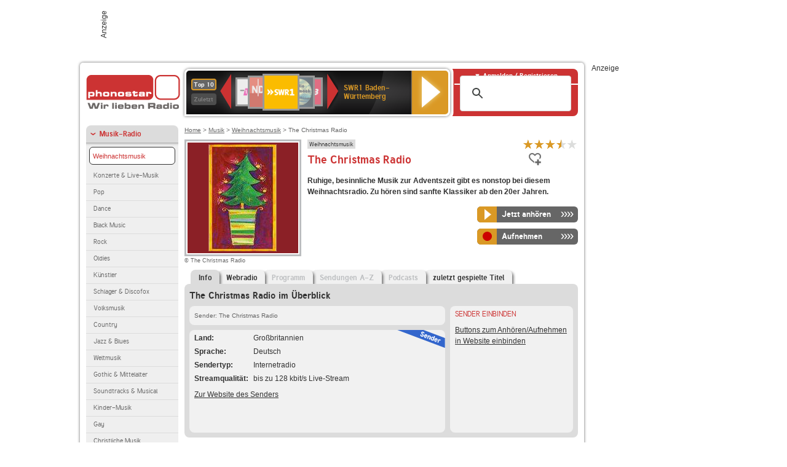

--- FILE ---
content_type: text/html; charset=utf-8
request_url: https://www.phonostar.de/radio/thechristmasradio
body_size: 7699
content:
<!DOCTYPE html>
<!--[if lt IE 7]><html class="no-js lt-ie9 lt-ie8 lt-ie7"><![endif]-->
<!--[if IE 7]>   <html class="no-js lt-ie9 lt-ie8"><![endif]-->
<!--[if IE 8]>   <html class="no-js lt-ie9"><![endif]-->
<!--[if gt IE 8]><!--><html class="no-js"><!--<![endif]-->
<head>
  <title>The Christmas Radio  Stream live hören auf phonostar.de</title>
<meta name="description" content="The Christmas Radio Radio Stream live hören. Das The Christmas Radio Internetradio hören Sie im Live-Stream bei uns." />
<meta property="og:title" content="The Christmas Radio" />
<meta property="og:type" content="phonostar:radio_station" />
<meta property="og:url" content="https://www.phonostar.de/radio/thechristmasradio" />
<meta property="og:image" content="https://www.phonostar.de//images/auto_created/smoothchristmasradio54x54.png" />
<meta property="og:site_name" content="phonostar" />
<meta property="og:description" content="Ruhige, besinnliche Musik zur Adventszeit gibt es nonstop bei diesem Weihnachtsradio. Zu hören sind sanfte Klassiker ab den 20er Jahren." />


  <meta name="viewport" content="width=device-width,initial-scale=1" />
  <meta property="fb:app_id" content="301099033252630" />
  <meta name="appstore:developer_url" content=https://www.phonostar.de style="user-select: auto;">
  <meta name="appstore:bundle_id" content="de.phonostar.magenta" style="user-select: auto;">
  <meta name="appstore:store_id" content="de.phonostar.magenta" style="user-select: auto;">

  <link rel="shortcut icon" href="/favicon.ico" />

  <meta name="csrf-param" content="authenticity_token" />
<meta name="csrf-token" content="W2/oo3QgYMHperWFH09Y1hzFfu30J9MfGeC8alkI9ww268N9Kgh7BDJgQu/LiKKgVWGBIoW0Pk8muVmIexxvBg==" />


  <link rel="stylesheet" media="screen" href="https://www.phonostar.de/assets/phonostar-9567a627717eb50801d9f7e411a6a17656bdd1a5fa25ce91d312fafc0f6a6448.css" />
<!--[if lte IE 9]>
<link rel="stylesheet" media="screen" href="https://www.phonostar.de/assets/phonostar_split2-ec96a505bd5ce1b4ffb7ae544808f2a00235095ddebc304e5adbda68a0ec65ed.css" />
<![endif]-->
  
  <script src="https://www.phonostar.de/assets/modernizr-a439f66b08f2fdb1e5f0fa0049da0231dba775277c4f5f41b2b3eaa6bdde4d27.js"></script>

    <script src="https://www.googletagmanager.com/gtag/js?id=UA-113856970-1" async="async"></script>
    <script>
      var gaProperty = 'UA-113856970-1';
      var disableStr = 'ga-disable-' + gaProperty;
      if (document.cookie.indexOf(disableStr + '=true') > -1) {
         window[disableStr] = true;
      }
      function gaOptout() {
         document.cookie = disableStr + '=true; expires=Thu, 31 Dec 2099 23:59:59 UTC; path=/';
         window[disableStr] = true;
         alert('Das Tracking ist jetzt deaktiviert');
      }
      (function(i,s,o,g,r,a,m){i['GoogleAnalyticsObject']=r;i[r]=i[r]||function(){
        (i[r].q=i[r].q||[]).push(arguments)},i[r].l=1*new Date();a=s.createElement(o),
         m=s.getElementsByTagName(o)[0];a.async=1;a.src=g;m.parentNode.insertBefore(a,m)
      })(window,document,'script','https://www.google-analytics.com/analytics.js','ga');

      ga('create', gaProperty, 'auto');
      ga('set', 'anonymizeIp', true);
      ga('send', 'pageview');
    </script>
    <script src="https://cdn.stroeerdigitalgroup.de/metatag/live/OMS_phonostar/metaTag.min.js" type="text/javascript" id='ads-src'></script>
</head>
<body>

<div id="page-wrapper">


      <div id="gpt_superbanner_wrapper">
        <div id="oms_gpt_superbanner" class="gpt-collapse-empty ad-banner"></div>
      </div>
     
<div id="oms_gpt_skyscraper" class="ad-sky"></div>

<div id="page">

<!--[if lt IE 8]>
<p class="browser-banner">
  Du nutzt einen <strong>veralteten</strong> Browser. Die volle Funktionalität kann nicht gewährleistet werden.<br />
  Für die bestmögliche Erfahrung dieser Website, aktualisiere bitte auf einen <a href="/browsers">modernen Browser</a>.
</p>
<![endif]-->

<header role="banner" class="page">
  <a rel="home" id="logo" href="/"></a>
    <div id="items-carousel"></div>

    <div class="right">
      <div class="js-radiocloud-top-menu">
          <a id="radiocloud-access-link" href="https://www.phonostar.de/radio/radioaufnehmen/radiocloud/login"><span>Anmelden / Registrieren</span></a>
<div class="radiocloud-access-dropdown">

    <span class="subheading">Anmelden</span>
    
<form novalidate="novalidate" class="small-signin-form" action="https://www.phonostar.de/radio/radioaufnehmen/radiocloud/login" accept-charset="UTF-8" method="post"><input name="utf8" type="hidden" value="&#x2713;" /><input type="hidden" name="authenticity_token" value="GssFWdrMzvWPyb+NmIOpBa+wz2y8eoDBEz+tjIGCzld3Ty6HhOTVMFTTSOdMRFNz5hQwo83pbZEsZkhuo5ZWXQ==" />
  <fieldset class="inputs">
    <legend>Anmelden</legend>
    <ol>
      <li>
        <label for="top_menu_user_email">E-Mail</label>
        <input class="email" pattern="[^ @]+@[^ @]+\.[^ @]+" required="required" placeholder="E-Mail" type="text" name="user[email]" id="top_menu_user_email" />
</li>      <li>
        <label for="top_menu_user_password">Passwort</label>
        <input required="required" placeholder="Passwort" type="password" name="user[password]" id="top_menu_user_password" />
        <span class="lost-password"><a href="/radio/radioaufnehmen/radiocloud/passwort/neu">Passwort vergessen?</a></span>
</li></ol></fieldset>    <fieldset>
      <ol>
        <li>
          <div class="checkbox">
            <input name="user[remember_me]" type="hidden" value="0" /><input type="checkbox" value="1" name="user[remember_me]" id="top_menu_user_remember_me" />
            <label for="top_menu_user_remember_me">Angemeldet bleiben</label>
          </div>
</li></ol></fieldset>    <fieldset class="submit show-submit">
    <button name="button" type="submit" class="ui-button-arrow">Anmelden</button>
</fieldset></form>

    <hr>

    <span class="subheading"><a href="https://www.phonostar.de/radio/radioaufnehmen/radiocloud/registrieren">Du bist noch nicht registriert?</a></span>
    <p>
      Erstelle dein <em>kostenloses</em> phonostar-Konto!
      <br />
      Auf der <a href="https://www.phonostar.de/radio/radioaufnehmen/radiocloud/registrieren">Info-Seite</a> findest du alle Informationen zu "Mein phonostar".
</p>
</div>

      </div>
      <div class="mini-search-form cse-search-box" id="site-search"><div class="gcse-searchbox-only" data-resultsUrl="/radio/suchergebnisse" data-queryParameterName="q"></div></div>
      <span class="rounded"></span>
    </div>
</header>
<div id="side">
    <nav id="main">
    <ul>
    <li class="active first">
    <a class="active" href="/radio/musik">Musik-Radio</a>
        <ul data-toggler-text="[&quot;Mehr Genres&quot;,&quot;Weniger Genres&quot;]">
            <li class="first"><div class="rounded-nav-box selected-nav"><a class="active" href="/radio/musik/weihnachtsmusik/liste">Weihnachtsmusik</a></div><a href="/radio/musik/konzerte-live-musik/liste">Konzerte &amp; Live-Musik</a></li>
            <li class=""><a href="/radio/musik/pop/liste">Pop</a></li>
            <li class=""><a href="/radio/musik/dance/liste">Dance</a></li>
            <li class=""><a href="/radio/musik/black-music/liste">Black Music</a></li>
            <li class=""><a href="/radio/musik/rock/liste">Rock</a></li>
            <li class=""><a href="/radio/musik/oldies/liste">Oldies</a></li>
            <li class=""><a href="/radio/musik/kuenstler/liste">Künstler</a></li>
            <li class=""><a href="/radio/musik/schlager-discofox/liste">Schlager &amp; Discofox</a></li>
            <li class=""><a href="/radio/musik/volksmusik/liste">Volksmusik</a></li>
            <li class=""><a href="/radio/musik/country/liste">Country</a></li>
            <li class=""><a href="/radio/musik/jazz-blues/liste">Jazz &amp; Blues</a></li>
            <li class=""><a href="/radio/musik/weltmusik/liste">Weltmusik</a></li>
            <li class=""><a href="/radio/musik/gothic-mittelalter/liste">Gothic &amp; Mittelalter</a></li>
            <li class=""><a href="/radio/musik/soundtracks-musical/liste">Soundtracks &amp; Musical</a></li>
            <li class=""><a href="/radio/musik/kinder-musik/liste">Kinder-Musik</a></li>
            <li class="nav-more"><a href="/radio/musik/gay/liste">Gay</a></li>
            <li class="nav-more"><a href="/radio/musik/christliche-musik/liste">Christliche Musik</a></li>
            <li class="nav-more"><a href="/radio/musik/gospel/liste">Gospel</a></li>
            <li class="nav-more"><a href="/radio/musik/meditation-entspannung/liste">Meditation &amp; Entspannung</a></li>
            <li class="active nav-more"><a class="active" href="/radio/musik/weihnachtsmusik/liste">Weihnachtsmusik</a></li>
            <li class="nav-more"><a href="/radio/musik/bunt-gemischt/liste">Bunt gemischt</a></li>
            <li class="last nav-more"><a href="/radio/musik/sonstiges/liste">Sonstiges</a></li>
        </ul>
    </li>
    <li>
    <a href="/radio/hoerspiel">Hörspiele im Radio</a>
    </li>
    <li>
    <a href="/radio/wort-sport">Wort- &amp; Sport-Radio</a>
    </li>
    <li class="last">
    <a href="/radio/klassik">Klassik-Radio</a>
    </li>
</ul>
<ul>
    <li class="first">
    <a href="/radio/radiosender">Radiosender</a>
    </li>
    <li>
    <a href="/radio/radio-charts/topradios">Beliebteste Radios</a>
    </li>
    <li class="last">
    <a href="/radio/toppodcasts">Beliebteste Podcasts</a>
    </li>
</ul>



    <ul>
      <li class="first last">
        <a href="https://www.phonostar.de/radio/radioaufnehmen/radiocloud/registrieren">Mein phonostar</a>


      </li>
    </ul>
    <ul>
      <li class="first last">
      <a href="/radio/radioaufnehmen">Downloads</a>
      </li>
    </ul>
    <ul >
      <li class="last">
        <a href="/radio/hilfe">Hilfe &amp; Kontakt</a>
      </li>
     </ul>
      <ul class="last">
        <li class="last">
          <a href="/radio/newsletter">Newsletter</a>
        </li>
      </ul>
</nav>

<div id="elsewhere">
  <span>phonostar auf</span> <a class="facebook" rel="nofollow" target="_blank" href="https://www.facebook.com/phonostar">Facebook</a> <a class="twitter" rel="nofollow" target="_blank" href="https://twitter.com/phonostar">Twitter</a>
</div>


</div>

<div id="content" role="main">
  
  <nav id="breadcrumb"><a href="/">Home</a> &gt; <a href="/radio/musik">Musik</a> &gt; <a href="/radio/musik/weihnachtsmusik/liste">Weihnachtsmusik</a> &gt; The Christmas Radio</nav>


<section class="detail generic">

    <div class="detail-generic-top">
      <div class="detail-generic-top-left">

        <figure>
          <img width="184" height="184" alt="The Christmas Radio-Logo" src="https://www.phonostar.de/images/auto_created/smoothchristmasradio184x184.png" /><figcaption>&copy; The Christmas Radio</figcaption>
        </figure>

      </div>

      <header>
          <hgroup>
              <h2><span><a title="Weihnachtsmusik Radio hörst du kostenlos auf phonostar.de" href="/radio/musik/weihnachtsmusik/liste">Weihnachtsmusik</a></span></h2>
              <h1>
                  The Christmas Radio
              </h1>
          </hgroup>

          <div class="right">
                <div itemscope itemtype="https://schema.org/MediaObject" class="review-aggregate">
    <meta itemprop="name" content="The Christmas Radio" />
  <div itemprop="aggregateRating" itemscope itemtype="https://schema.org/AggregateRating">
  <meta itemprop="ratingCount" content="43" />
  <meta itemprop="ratingValue" content="3.5" />
  </div>

<div class="ps-rater" data-ps-rater-hint="Klicken &amp; bewerten | 43 Stimmen bisher | Bewertung: 3.5" data-ps-rater-hint-ok="Vielen Dank, deine Stimme wurde gezählt!">

      <a class="ps-rater-item star" data-remote="true" rel="nofollow" data-method="post" href="/rating/channel/14335/1">Internetradio The Christmas Radio mit 1 bewerten</a>
      <a class="ps-rater-item star" data-remote="true" rel="nofollow" data-method="post" href="/rating/channel/14335/2">Internetradio The Christmas Radio mit 2 bewerten</a>
      <a class="ps-rater-item star" data-remote="true" rel="nofollow" data-method="post" href="/rating/channel/14335/3">Internetradio The Christmas Radio mit 3 bewerten</a>
      <a class="ps-rater-item star-half" data-remote="true" rel="nofollow" data-method="post" href="/rating/channel/14335/4">Internetradio The Christmas Radio mit 4 bewerten</a>
      <a class="ps-rater-item" data-remote="true" rel="nofollow" data-method="post" href="/rating/channel/14335/5">Internetradio The Christmas Radio mit 5 bewerten</a>
</div>
  </div>

              <div class="button-favorites"><form data-remote-radiocloud="true" class="button_to" method="post" action="/radio/radioaufnehmen/radiocloud/favoriten/hinzufuegen/14335" data-remote="true"><input title="zu den Favoriten hinzufügen" class="fav-icon add-favorite" type="submit" value="" /><input type="hidden" name="authenticity_token" value="EHEXtI55cAf8o0QekpfeuUgJkGmggwBqO981bNF6Xax99Txq0FFrwie5s3RGUCTPAa1vptEQ7ToEhtCO827Fpg==" /></form></div>
              
          </div>
      </header>

      <div class="content">
          <p>
            <strong>Ruhige, besinnliche Musik zur Adventszeit gibt es nonstop bei diesem Weihnachtsradio. Zu hören sind sanfte Klassiker ab den 20er Jahren.</strong>
</p>	  	                                          
            <div class="button-wrapper button-fixed-width">

              <div class="button-wrapper">
                <span class="multi-button-wrapper player-selection closed" data-ps-player-selection="{&quot;type&quot;:&quot;channel&quot;,&quot;for&quot;:&quot;listen&quot;,&quot;link&quot;:{&quot;online&quot;:[&quot;/online_player/channel/14335&quot;,{}],&quot;desktop&quot;:[&quot;psradio://%7CChannelId%7C14335&quot;,{}]}}" data-ps-channel-id="14335"><span class="ps-button-container ps-icon-button"><a title="The Christmas Radio Stream hören" target="blank" class="right-arrows ps-button" rel="nofollow" href="psradio://%7CChannelId%7C14335"><span class="icon-wrapper"><span class="icon btn-listen"></span></span><span class="text">Jetzt anhören</span></a></span><div class="multi-button-dropdown">
<ul>

  <li>
    <a class="option online" href="/online_player/channel/14335"><span></span>im Online-Player</a>
  </li>
  <li>
    <a class="option desktop" rel="nofollow" href="psradio://%7CChannelId%7C14335"><span></span>im phonostar-Player</a>
  </li>

  <li class="help">
    <a class="help-toggler">Was ist das?</a>
    <div class="help-box" data-position-offset="5 0">

        <span class="help-box-heading">Radio hören mit phonostar</span>
        <img width="115" height="78" src="https://www.phonostar.de/assets/help-layer_phonostarplayer-bcd871a85e99ee56607d87eb3b586368bb80451714f902e4087593d279871226.png" alt="Help layer phonostarplayer" />
        <span>Um Radio anzuhören, stehen dir bei phonostar zwei Möglichkeiten zur Verfügung: Entweder hörst du mit dem Online-Player direkt in deinem Browser, oder du nutzt den phonostar-Player. Der phonostar-Player ist eine kostenlose Software für PC und Mac, mit der du Radio unabhängig von deinem Browser finden, hören und sogar aufnehmen kannst.</span>
        <span class="last more"><b>&#8250;&#8250;&#8250;&#8250;</b> <a href="/radio/radioaufnehmen/phonostar-player">phonostar-Player gratis herunterladen</a></span>

      <a class="close-button">X</a>
    </div>
  </li>
</ul>
</div>
</span>
</div>                <span class="multi-button-wrapper closed"><span class="ps-button-container ps-icon-button"><a title="Aufnahme für The Christmas Radio in der Radio-Cloud einplanen" data-remote-dialog="custom-radiocloud-recording-dialog" data-remote-radiocloud="true" data-remote-radiocloud-skip-success-message="true" class="right-arrows ps-button" rel="nofollow" data-remote="true" href="/radio/thechristmasradio/aufnehmen"><span class="icon-wrapper"><span class="icon btn-record"></span></span><span class="text">Aufnehmen</span></a></span></span>
</div>          
      </div>

    </div>

    <figure class="tabs">
        <div class="inner">
            <nav class="tabs">

              <ul>
                  <li class="tab-1 active">
                    <a data-remote="true" href="/radio/thechristmasradio"><strong>Info</strong></a>
                  </li>
                  <li class="tab-2">
                    <a data-remote="true" href="/radio/thechristmasradio/webradio">Webradio</a>
                  </li>
                  <li class="tab-3">
                    <a class="disabled" data-remote="true" href="/radio/thechristmasradio/programm">Programm</a>
                  </li>
                  <li class="tab-4">
                    <a class="disabled" data-remote="true" href="/radio/thechristmasradio/sendungen">Sendungen A-Z</a>
                  </li>
                  <li class="tab-5">
                    <a class="disabled" data-remote="true" href="/radio/thechristmasradio/podcasts">Podcasts</a>
                  </li>
                  <li class="tab-6">
                    <a data-remote="true" href="/radio/thechristmasradio/titel">zuletzt gespielte Titel</a>
                  </li>
              </ul>

            </nav>

            <div class="figure-content">
                <h2>The Christmas Radio im Überblick</h2>

<div class="two-column">
    <div class="column-left">

        <div class="secondary-box-wrapper">

            <div class="secondary-box space">
                <nav class="detail-crumb">Sender: The Christmas Radio</nav>
            </div>

            <div class="secondary-box last">

                <table class="info">
                            <tr>
            <td class="first">Land</td>
            <td>Großbritannien</td>
        </tr>

                            <tr>
            <td class="first">Sprache</td>
            <td>Deutsch</td>
        </tr>

                            <tr>
            <td class="first">Sendertyp</td>
            <td>Internetradio</td>
        </tr>

                            <tr>
            <td class="first">Streamqualit&auml;t</td>
            <td>bis zu 128 kbit/s Live-Stream</td>
        </tr>

                </table>

                  <ul class="links">
                    <li><a target="_blank" rel="nofollow" href="https://www.thechristmasradio.com/">Zur Website des Senders</a></li>
                  </ul>

                <div class="badge channel-right type-badge">Radiosender</div>

            </div>

        </div>

    </div>

    <div class="column-right">

        <div class="secondary-box-wrapper">

            <div class="secondary-box last">
                <h3>Sender einbinden</h3>
                <a href="/developers?station=thechristmasradio">Buttons zum Anhören/Aufnehmen in Website einbinden</a>
            </div>

        </div>

    </div>

</div>

            </div>

        </div>
       
    </figure>

    <footer>
      <div class="slider-container slider-related">
        <div class="slider-header">
          <div class="slider-headline">
            <h2>Wer The Christmas Radio hört, hört auch</h2>
          </div>
          <small class="slider-page">Seite <span class="slider-page-current">1</span> von <span class="slider-page-total">5</span></small>
        </div>

        <a class="slider-prev disabled">Vorherige Seite</a>
        <div class="slider-content">
          <ul class="slider">
                <li>
                  <a href="/radio/swr4rheinland-pfalz"><img alt="SWR4 Rheinland-Pfalz-Logo" width="124" height="124" src="https://www.phonostar.de/images/auto_created/SWR4_3124x124.png" /> <span class="ellipsis-multiline">SWR4 Rheinland-Pfalz</span></a>
                </li>
                <li>
                  <a href="/radio/weihnachtsmusikfm/lounge"><img alt="Weihnachtsmusik.fm-Logo" width="124" height="124" src="https://www.phonostar.de/images/auto_created/weihnachtsmusik_fm2124x124.png" /> <span class="ellipsis-multiline">Weihnachtsmusik.fm Lounge</span></a>
                </li>
                <li>
                  <a href="/radio/antennebayern/weihnachtshits"><img alt="ANTENNE BAYERN-Logo" width="124" height="124" src="https://www.phonostar.de/images/auto_created/ab_weihnachts_hits2124x124.png" /> <span class="ellipsis-multiline">ANTENNE BAYERN Weihnachts Hits</span></a>
                </li>
                <li>
                  <a href="/radio/antenneniederrhein/deinweihnachtsradio"><img alt="Antenne Niederrhein-Logo" width="124" height="124" src="https://www.phonostar.de/images/auto_created/radionrw_deinweihnachtsradio_gelb124x124.png" /> <span class="ellipsis-multiline">Antenne Niederrhein Dein Weihnachts Radio</span></a>
                </li>
                <li>
                  <a href="/radio/classicfm-248/movies"><img alt="Classic FM-Logo" width="124" height="124" src="https://www.phonostar.de/images/auto_created/classic_fm_movies2124x124.png" /> <span class="ellipsis-multiline">Classic FM Movies</span></a>
                </li>
                <li>
                  <a href="/radio/klassikradio/klassischeweihnachten"><img alt="Klassik Radio-Logo" width="124" height="124" src="https://www.phonostar.de/images/auto_created/klassik_radio_klassische_weihnacht2124x124.png" /> <span class="ellipsis-multiline">Klassik Radio Klassische Weihnachten</span></a>
                </li>
                <li>
                  <a href="/radio/radioparadise/rockmix"><img alt="Radio Paradise-Logo" width="124" height="124" src="https://www.phonostar.de/images/auto_created/radioparadise2124x124.png" /> <span class="ellipsis-multiline">Radio Paradise Rock Mix</span></a>
                </li>
                <li>
                  <a href="/radio/stokemusicradio"><img alt="Stoke Music Radio-Logo" width="124" height="124" src="https://www.phonostar.de/images/auto_created/Stoke_Music_Radio124x124.png" /> <span class="ellipsis-multiline">Stoke Music Radio</span></a>
                </li>
                <li>
                  <a href="/radio/0nlineradio/greatesthits"><img alt="0nlineradio-Logo" width="124" height="124" src="https://www.phonostar.de/images/auto_created/onlineradio_Greatest_Hits124x124.png" /> <span class="ellipsis-multiline">0nlineradio Greatest Hits</span></a>
                </li>
                <li>
                  <a href="/radio/oldiewelle/oberbayern"><img alt="Oldie Welle-Logo" width="124" height="124" src="https://www.phonostar.de/images/auto_created/Oldie_Welle_Niederbayern2124x124.png" /> <span class="ellipsis-multiline">Oldie Welle Oberbayern</span></a>
                </li>
                <li>
                  <a href="/radio/fluxfm/jazzradioschwarzenstein"><img alt="FluxFM-Logo" width="124" height="124" src="https://www.phonostar.de/images/auto_created/fluxfm_jazzradio124x124.png" /> <span class="ellipsis-multiline">FluxFM Jazzradio Schwarzenstein</span></a>
                </li>
                <li>
                  <a href="/radio/soulgrooveradio"><img alt="Soul Groove Radio-Logo" width="124" height="124" src="https://www.phonostar.de/images/auto_created/soul_groove_radio124x124.png" /> <span class="ellipsis-multiline">Soul Groove Radio</span></a>
                </li>
                <li>
                  <a href="/radio/dasneueradioseefunk/bodensee-oberschwaben"><img alt="Das neue Radio Seefunk-Logo" width="124" height="124" src="https://www.phonostar.de/images/auto_created/das_neue_radio_seefunk2124x124.png" /> <span class="ellipsis-multiline">Das neue Radio Seefunk Bodensee-Oberschwaben</span></a>
                </li>
                <li>
                  <a href="/radio/swr4baden-wuerttemberg"><img alt="SWR4 Baden-Württemberg-Logo" width="124" height="124" src="https://www.phonostar.de/images/auto_created/SWR4_3124x124.png" /> <span class="ellipsis-multiline">SWR4 Baden-Württemberg</span></a>
                </li>
                <li>
                  <a href="/radio/yourchristmasstation"><img alt="Your Christmas Station-Logo" width="124" height="124" src="https://www.phonostar.de/images/auto_created/Your_Christmas_Station2124x124.png" /> <span class="ellipsis-multiline">Your Christmas Station</span></a>
                </li>
                <li>
                  <a href="/radio/sibcshetlandislandsbroadcastingcompany"><img alt="SIBC Shetland Islands Broadcasting Company-Logo" width="124" height="124" src="https://www.phonostar.de/images/auto_created/SIBC2124x124.png" /> <span class="ellipsis-multiline">SIBC Shetland Islands Broadcasting Company</span></a>
                </li>
                <li>
                  <a href="/radio/movieradio"><img alt="Movie Radio-Logo" width="124" height="124" src="https://www.phonostar.de/images/auto_created/klassik_radio_movie4124x124.png" /> <span class="ellipsis-multiline">Movie Radio</span></a>
                </li>
                <li>
                  <a href="/radio/bayern2"><img alt="Bayern 2-Logo" width="124" height="124" src="https://www.phonostar.de/images/auto_created/Bayern2_5124x124.png" /> <span class="ellipsis-multiline">Bayern 2</span></a>
                </li>
                <li>
                  <a href="/radio/solarradio"><img alt="Solar Radio-Logo" width="124" height="124" src="https://www.phonostar.de/images/auto_created/solar_radio3124x124.png" /> <span class="ellipsis-multiline">Solar Radio</span></a>
                </li>
                <li>
                  <a href="/radio/wdr4"><img alt="WDR 4-Logo" width="124" height="124" src="https://www.phonostar.de/images/auto_created/wdr4_5124x124.png" /> <span class="ellipsis-multiline">WDR 4</span></a>
                </li>
            
          </ul>
        </div>
        <a class="slider-next disabled">N&auml;chste Seite</a>
      </div>


    </footer>

</section>


  <div id='ps_explanation_box' style="margin-top: 25px;">
    
  </div>
</div>
<div id="oms_gpt_billboard" class="gpt-collapse-empty ad-billboard"></div>
</div>
<footer class="page">
    <span class="center">Dein Internetradio-Portal&nbsp;&nbsp;:&nbsp;&nbsp;<a href="/sitemap">Sitemap</a>&nbsp;&nbsp;|&nbsp;&nbsp;<a href="/radio/hilfe/kontakt">Kontakt</a>&nbsp;&nbsp;|&nbsp;&nbsp;<a href="/impressum">Impressum</a>&nbsp;&nbsp;|&nbsp;&nbsp;<a href="/datenschutz">Datenschutz</a>&nbsp;&nbsp;|&nbsp;&nbsp;<a href="/developers">Entwickler</a>&nbsp;&nbsp;|&nbsp;&nbsp;<a href="/download/docs/radio_player_manual/home.htm">Handbuch phonostar-Player</a>&nbsp;&nbsp;|&nbsp;&nbsp;<a href="/download/docs/radio_app_manual/index.htm">Handbuch phonostar Radio-App</a>&nbsp;&nbsp;|&nbsp;&nbsp;<a href="/radio/radioaufnehmen/phonostar-player">Radioplayer für Windows</a>&nbsp;&nbsp;|&nbsp;&nbsp;<a href="https://play.google.com/store/apps/details?id=de.phonostar.player">Radioplayer für Android</a>&nbsp;&nbsp;|&nbsp;&nbsp;<a href="https://play.google.com/store/apps/details?id=de.phonostar.androidtv">Radioplayer für Android TV</a>&nbsp;&nbsp;|&nbsp;&nbsp;<a href="https://itunes.apple.com/de/app/phonostar-radio-app/id407975091">Radioplayer für iOS</a>&nbsp;&nbsp;|&nbsp;&nbsp;<a href="https://apps.apple.com/de/app/smarttv-radio-app/id1644721831">Radioplayer für Apple TV</a>&nbsp;&nbsp;|&nbsp;&nbsp;<a href="" onclick="window._sp_.gdpr.loadPrivacyManagerModal(537920); return false;">GDPR-Einstellungen ändern</a>&nbsp;&nbsp;|&nbsp;&nbsp;© phonostar GmbH 2024</span>
</footer>
</div>
  <script src="//data-17a9ad77d6.phonostar.de/iomm/latest/bootstrap/stub.js" type="text/javascript"></script><script type="text/javascript">
      IOMm('configure', { st: 'phonosta', dn: 'data-17a9ad77d6.phonostar.de', mh: 5 });
      IOMm('pageview', { cp: 'DE_SENDER_INFO' })
    </script><script src="//data-17a9ad77d6.phonostar.de/iomm/latest/manager/base/es5/bundle.js"></script>

<div id="oms_gpt_outofpage" data-gpt-display-slot></div>

<div id="fb-root"></div>
<script>var rmsi_site='pn.phonostar.de',rmsi_zone='entertainment',_psOmsAdsPageLayout='website',omsv_centered=true</script>
<script src="https://www.phonostar.de/assets/phonostar-4ae707fb960d4537b93c7d1898b96187530a67d53cf586d905bae3e5f38b0ebb.js"></script>
<script>$.extend(true,$.PS,{"user":{"hasPlusPlan":false,"adFree":false}})</script>


<script id="ajax_signin_form_template" type="text/html">

<form novalidate="novalidate" class="small-signin-form js-signin-form" data-with-credentials="true" data-ps-loading-overlay=".ps-ui-signin-dialog" action="https://www.phonostar.de/radio/radioaufnehmen/radiocloud/login" accept-charset="UTF-8" data-remote="true" method="post"><input name="utf8" type="hidden" value="&#x2713;" />
  <fieldset class="inputs">
    <legend>Anmelden</legend>
    <ol>
      <li>
        <label for="dialog_user_email">E-Mail</label>
        <input class="email" pattern="[^ @]+@[^ @]+\.[^ @]+" required="required" placeholder="E-Mail" type="text" name="user[email]" id="dialog_user_email" />
</li>      <li>
        <label for="dialog_user_password">Passwort</label>
        <input required="required" placeholder="Passwort" type="password" name="user[password]" id="dialog_user_password" />
        <span class="lost-password"><a href="/radio/radioaufnehmen/radiocloud/passwort/neu">Passwort vergessen?</a></span>
          <span class="lost-password"><a class="lost-password" href="https://www.phonostar.de/radio/radioaufnehmen/radiocloud/registrieren">kostenloses Konto erstellen</a></span>
</li></ol></fieldset>    <fieldset>
      <ol>
        <li>
          <div class="checkbox">
            <input name="user[remember_me]" type="hidden" value="0" /><input type="checkbox" value="1" name="user[remember_me]" id="dialog_user_remember_me" />
            <label for="dialog_user_remember_me">Angemeldet bleiben</label>
          </div>
</li></ol></fieldset>    <fieldset class="submit ">
    <button name="button" type="submit" class="ui-button-arrow">Anmelden</button>
</fieldset></form>

</script>

</body>
</html>
